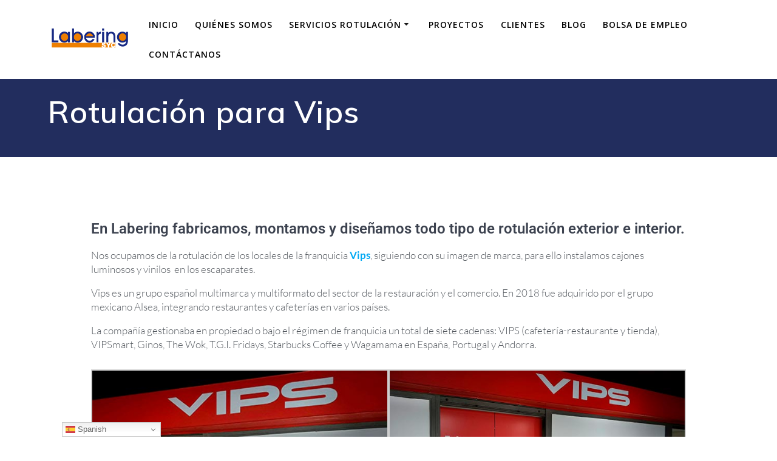

--- FILE ---
content_type: text/css
request_url: https://www.labering.com/wp-content/uploads/elementor/css/post-1028.css
body_size: 590
content:
.elementor-kit-1028{--e-global-color-primary:#6EC1E4;--e-global-color-secondary:#54595F;--e-global-color-text:#7A7A7A;--e-global-color-accent:#61CE70;--e-global-color-12ccb8d4:#FFFFFF;--e-global-color-1054982:#D8D8D8;--e-global-color-16344474:#9F9F9F;--e-global-color-6954a1fb:#B4BDE4;--e-global-color-7c7f921:#4054B2;--e-global-color-50fda7ad:#222D5E;--e-global-color-51a11b14:#FFCC80;--e-global-color-7770b0df:#EE7F01;--e-global-color-104d6468:#EF6C00;--e-global-typography-primary-font-family:"Roboto";--e-global-typography-primary-font-weight:600;--e-global-typography-secondary-font-family:"Roboto Slab";--e-global-typography-secondary-font-weight:400;--e-global-typography-text-font-family:"Roboto";--e-global-typography-text-font-weight:300;--e-global-typography-accent-font-family:"Roboto";--e-global-typography-accent-font-weight:500;background-color:#FFFFFF;}.elementor-kit-1028 button,.elementor-kit-1028 input[type="button"],.elementor-kit-1028 input[type="submit"],.elementor-kit-1028 .elementor-button{background-color:#EE7F01;font-family:"Lato", Sans-serif;font-size:19px;line-height:0.1em;text-shadow:0px 0px 0px rgba(0, 0, 0, 0);color:#FFFFFF;border-radius:50px 50px 50px 50px;padding:23px 23px 23px 23px;}.elementor-kit-1028 button:hover,.elementor-kit-1028 button:focus,.elementor-kit-1028 input[type="button"]:hover,.elementor-kit-1028 input[type="button"]:focus,.elementor-kit-1028 input[type="submit"]:hover,.elementor-kit-1028 input[type="submit"]:focus,.elementor-kit-1028 .elementor-button:hover,.elementor-kit-1028 .elementor-button:focus{background-color:#EE7F01;color:#FFFFFF;border-radius:10px 10px 10px 10px;}.elementor-kit-1028 h2{font-weight:bold;}.elementor-section.elementor-section-boxed > .elementor-container{max-width:1140px;}.e-con{--container-max-width:1140px;}.elementor-widget:not(:last-child){margin-block-end:20px;}.elementor-element{--widgets-spacing:20px 20px;--widgets-spacing-row:20px;--widgets-spacing-column:20px;}{}h1.entry-title{display:var(--page-title-display);}.elementor-lightbox{background-color:#FFFFFF;--lightbox-ui-color:#FFFFFF;--lightbox-header-icons-size:0px;--lightbox-navigation-icons-size:0px;}@media(max-width:1024px){.elementor-section.elementor-section-boxed > .elementor-container{max-width:1024px;}.e-con{--container-max-width:1024px;}}@media(max-width:767px){.elementor-kit-1028 h2{font-size:25px;line-height:0.1em;}.elementor-kit-1028 button,.elementor-kit-1028 input[type="button"],.elementor-kit-1028 input[type="submit"],.elementor-kit-1028 .elementor-button{font-size:16px;}.elementor-section.elementor-section-boxed > .elementor-container{max-width:767px;}.e-con{--container-max-width:767px;}}

--- FILE ---
content_type: text/css
request_url: https://www.labering.com/wp-content/uploads/elementor/css/post-2149.css
body_size: 1167
content:
.elementor-2149 .elementor-element.elementor-element-fe1899c:not(.elementor-motion-effects-element-type-background), .elementor-2149 .elementor-element.elementor-element-fe1899c > .elementor-motion-effects-container > .elementor-motion-effects-layer{background-color:#FFFFFF;}.elementor-2149 .elementor-element.elementor-element-fe1899c > .elementor-container{max-width:1000px;}.elementor-2149 .elementor-element.elementor-element-fe1899c{transition:background 0.3s, border 0.3s, border-radius 0.3s, box-shadow 0.3s;margin-top:0px;margin-bottom:0px;padding:0px 0px 50px 0px;}.elementor-2149 .elementor-element.elementor-element-fe1899c > .elementor-background-overlay{transition:background 0.3s, border-radius 0.3s, opacity 0.3s;}.elementor-widget-heading .elementor-heading-title{font-family:var( --e-global-typography-primary-font-family ), Sans-serif;font-weight:var( --e-global-typography-primary-font-weight );}.elementor-widget-text-editor{font-family:var( --e-global-typography-text-font-family ), Sans-serif;font-weight:var( --e-global-typography-text-font-weight );}.elementor-2149 .elementor-element.elementor-element-5d3609ee > .elementor-widget-container{margin:0px 0px 0px 0px;padding:0px 25px 0px 0px;}.elementor-2149 .elementor-element.elementor-element-5d3609ee{text-align:left;color:#54595F;font-family:"Lato", Sans-serif;font-size:17px;font-weight:300;line-height:23px;}.elementor-widget-image-gallery .gallery-item .gallery-caption{font-family:var( --e-global-typography-accent-font-family ), Sans-serif;font-weight:var( --e-global-typography-accent-font-weight );}.elementor-2149 .elementor-element.elementor-element-5e8f305 .gallery-item .gallery-caption{text-align:center;}.elementor-2149 .elementor-element.elementor-element-4608e71d > .elementor-container > .elementor-column > .elementor-widget-wrap{align-content:center;align-items:center;}.elementor-2149 .elementor-element.elementor-element-4608e71d:not(.elementor-motion-effects-element-type-background), .elementor-2149 .elementor-element.elementor-element-4608e71d > .elementor-motion-effects-container > .elementor-motion-effects-layer{background-color:#222D5E;}.elementor-2149 .elementor-element.elementor-element-4608e71d > .elementor-container{max-width:1000px;}.elementor-2149 .elementor-element.elementor-element-4608e71d{transition:background 0.3s, border 0.3s, border-radius 0.3s, box-shadow 0.3s;margin-top:0px;margin-bottom:0px;padding:50px 0px 050px 0px;}.elementor-2149 .elementor-element.elementor-element-4608e71d > .elementor-background-overlay{transition:background 0.3s, border-radius 0.3s, opacity 0.3s;}.elementor-bc-flex-widget .elementor-2149 .elementor-element.elementor-element-294bfdd1.elementor-column .elementor-widget-wrap{align-items:flex-start;}.elementor-2149 .elementor-element.elementor-element-294bfdd1.elementor-column.elementor-element[data-element_type="column"] > .elementor-widget-wrap.elementor-element-populated{align-content:flex-start;align-items:flex-start;}.elementor-2149 .elementor-element.elementor-element-294bfdd1 > .elementor-element-populated{margin:0px 0px 0px 0px;--e-column-margin-right:0px;--e-column-margin-left:0px;padding:0px 0px 0px 0px;}.elementor-2149 .elementor-element.elementor-element-7bb0a752 > .elementor-widget-container{margin:0px 0px 0px 0px;padding:0px 0px 0px 0px;}.elementor-2149 .elementor-element.elementor-element-7bb0a752{text-align:left;}.elementor-2149 .elementor-element.elementor-element-7bb0a752 .elementor-heading-title{font-family:"Lato", Sans-serif;font-size:20px;color:#FFFFFF;}.elementor-2149 .elementor-element.elementor-element-61c72d81{color:#9F9F9F;font-family:"Lato", Sans-serif;font-size:16px;font-weight:300;}.elementor-2149 .elementor-element.elementor-element-20f8cd44 .elementor-icon-wrapper{text-align:left;}.elementor-2149 .elementor-element.elementor-element-20f8cd44.elementor-view-stacked .elementor-icon{background-color:#FFCC80;}.elementor-2149 .elementor-element.elementor-element-20f8cd44.elementor-view-framed .elementor-icon, .elementor-2149 .elementor-element.elementor-element-20f8cd44.elementor-view-default .elementor-icon{color:#FFCC80;border-color:#FFCC80;}.elementor-2149 .elementor-element.elementor-element-20f8cd44.elementor-view-framed .elementor-icon, .elementor-2149 .elementor-element.elementor-element-20f8cd44.elementor-view-default .elementor-icon svg{fill:#FFCC80;}.elementor-2149 .elementor-element.elementor-element-20f8cd44.elementor-view-stacked .elementor-icon:hover{background-color:#FFFFFF;}.elementor-2149 .elementor-element.elementor-element-20f8cd44.elementor-view-framed .elementor-icon:hover, .elementor-2149 .elementor-element.elementor-element-20f8cd44.elementor-view-default .elementor-icon:hover{color:#FFFFFF;border-color:#FFFFFF;}.elementor-2149 .elementor-element.elementor-element-20f8cd44.elementor-view-framed .elementor-icon:hover, .elementor-2149 .elementor-element.elementor-element-20f8cd44.elementor-view-default .elementor-icon:hover svg{fill:#FFFFFF;}.elementor-2149 .elementor-element.elementor-element-20f8cd44 .elementor-icon{font-size:30px;}.elementor-2149 .elementor-element.elementor-element-20f8cd44 .elementor-icon svg{height:30px;}.elementor-2149 .elementor-element.elementor-element-7beb442e .elementor-icon-wrapper{text-align:left;}.elementor-2149 .elementor-element.elementor-element-7beb442e.elementor-view-stacked .elementor-icon{background-color:#FFCC80;}.elementor-2149 .elementor-element.elementor-element-7beb442e.elementor-view-framed .elementor-icon, .elementor-2149 .elementor-element.elementor-element-7beb442e.elementor-view-default .elementor-icon{color:#FFCC80;border-color:#FFCC80;}.elementor-2149 .elementor-element.elementor-element-7beb442e.elementor-view-framed .elementor-icon, .elementor-2149 .elementor-element.elementor-element-7beb442e.elementor-view-default .elementor-icon svg{fill:#FFCC80;}.elementor-2149 .elementor-element.elementor-element-7beb442e.elementor-view-stacked .elementor-icon:hover{background-color:#FFFFFF;}.elementor-2149 .elementor-element.elementor-element-7beb442e.elementor-view-framed .elementor-icon:hover, .elementor-2149 .elementor-element.elementor-element-7beb442e.elementor-view-default .elementor-icon:hover{color:#FFFFFF;border-color:#FFFFFF;}.elementor-2149 .elementor-element.elementor-element-7beb442e.elementor-view-framed .elementor-icon:hover, .elementor-2149 .elementor-element.elementor-element-7beb442e.elementor-view-default .elementor-icon:hover svg{fill:#FFFFFF;}.elementor-2149 .elementor-element.elementor-element-7beb442e .elementor-icon{font-size:30px;}.elementor-2149 .elementor-element.elementor-element-7beb442e .elementor-icon svg{height:30px;}.elementor-bc-flex-widget .elementor-2149 .elementor-element.elementor-element-642f8793.elementor-column .elementor-widget-wrap{align-items:center;}.elementor-2149 .elementor-element.elementor-element-642f8793.elementor-column.elementor-element[data-element_type="column"] > .elementor-widget-wrap.elementor-element-populated{align-content:center;align-items:center;}.elementor-2149 .elementor-element.elementor-element-642f8793 > .elementor-element-populated{padding:0% 0% 0% 10%;}.elementor-widget-icon-list .elementor-icon-list-item > .elementor-icon-list-text, .elementor-widget-icon-list .elementor-icon-list-item > a{font-family:var( --e-global-typography-text-font-family ), Sans-serif;font-weight:var( --e-global-typography-text-font-weight );}.elementor-2149 .elementor-element.elementor-element-2ed606e .elementor-icon-list-items:not(.elementor-inline-items) .elementor-icon-list-item:not(:last-child){padding-bottom:calc(20px/2);}.elementor-2149 .elementor-element.elementor-element-2ed606e .elementor-icon-list-items:not(.elementor-inline-items) .elementor-icon-list-item:not(:first-child){margin-top:calc(20px/2);}.elementor-2149 .elementor-element.elementor-element-2ed606e .elementor-icon-list-items.elementor-inline-items .elementor-icon-list-item{margin-right:calc(20px/2);margin-left:calc(20px/2);}.elementor-2149 .elementor-element.elementor-element-2ed606e .elementor-icon-list-items.elementor-inline-items{margin-right:calc(-20px/2);margin-left:calc(-20px/2);}body.rtl .elementor-2149 .elementor-element.elementor-element-2ed606e .elementor-icon-list-items.elementor-inline-items .elementor-icon-list-item:after{left:calc(-20px/2);}body:not(.rtl) .elementor-2149 .elementor-element.elementor-element-2ed606e .elementor-icon-list-items.elementor-inline-items .elementor-icon-list-item:after{right:calc(-20px/2);}.elementor-2149 .elementor-element.elementor-element-2ed606e .elementor-icon-list-icon i{color:#FFFFFF;transition:color 0.3s;}.elementor-2149 .elementor-element.elementor-element-2ed606e .elementor-icon-list-icon svg{fill:#FFFFFF;transition:fill 0.3s;}.elementor-2149 .elementor-element.elementor-element-2ed606e{--e-icon-list-icon-size:25px;--icon-vertical-offset:0px;}.elementor-2149 .elementor-element.elementor-element-2ed606e .elementor-icon-list-icon{padding-right:10px;}.elementor-2149 .elementor-element.elementor-element-2ed606e .elementor-icon-list-item > .elementor-icon-list-text, .elementor-2149 .elementor-element.elementor-element-2ed606e .elementor-icon-list-item > a{font-family:"Lato", Sans-serif;font-size:16px;font-weight:300;}.elementor-2149 .elementor-element.elementor-element-2ed606e .elementor-icon-list-text{color:#FFFFFF;transition:color 0.3s;}@media(max-width:1024px){.elementor-2149 .elementor-element.elementor-element-5d3609ee > .elementor-widget-container{margin:0px 0px 0px 0px;padding:0px 0px 0px 0px;}.elementor-2149 .elementor-element.elementor-element-5d3609ee{font-size:15px;line-height:20px;}.elementor-2149 .elementor-element.elementor-element-4608e71d{padding:50px 25px 50px 25px;}.elementor-2149 .elementor-element.elementor-element-642f8793 > .elementor-element-populated{padding:0px 0px 0px 050px;}.elementor-2149 .elementor-element.elementor-element-2ed606e > .elementor-widget-container{margin:0px 0px 0px 0px;padding:0px 0px 0px 0px;}}@media(max-width:767px){.elementor-2149 .elementor-element.elementor-element-5d3609ee{text-align:left;font-size:17px;line-height:30px;}.elementor-2149 .elementor-element.elementor-element-4608e71d{padding:50px 20px 50px 20px;}.elementor-2149 .elementor-element.elementor-element-61c72d81{text-align:left;font-size:13px;}.elementor-2149 .elementor-element.elementor-element-40abd1a9{width:20%;}.elementor-2149 .elementor-element.elementor-element-40abd1a9 > .elementor-element-populated{padding:0px 0px 0px 0px;}.elementor-2149 .elementor-element.elementor-element-20f8cd44 .elementor-icon{font-size:25px;}.elementor-2149 .elementor-element.elementor-element-20f8cd44 .elementor-icon svg{height:25px;}.elementor-2149 .elementor-element.elementor-element-30d24d54{width:20%;}.elementor-2149 .elementor-element.elementor-element-30d24d54 > .elementor-element-populated{padding:0px 0px 0px 0px;}.elementor-2149 .elementor-element.elementor-element-7beb442e .elementor-icon{font-size:25px;}.elementor-2149 .elementor-element.elementor-element-7beb442e .elementor-icon svg{height:25px;}.elementor-2149 .elementor-element.elementor-element-642f8793 > .elementor-element-populated{margin:0px 0px 0px 0px;--e-column-margin-right:0px;--e-column-margin-left:0px;padding:25px 0px 0px 0px;}.elementor-2149 .elementor-element.elementor-element-2ed606e{--e-icon-list-icon-size:20px;}.elementor-2149 .elementor-element.elementor-element-2ed606e .elementor-icon-list-item > .elementor-icon-list-text, .elementor-2149 .elementor-element.elementor-element-2ed606e .elementor-icon-list-item > a{font-size:13px;}}@media(min-width:768px){.elementor-2149 .elementor-element.elementor-element-294bfdd1{width:49.9%;}.elementor-2149 .elementor-element.elementor-element-40abd1a9{width:10%;}.elementor-2149 .elementor-element.elementor-element-30d24d54{width:90%;}.elementor-2149 .elementor-element.elementor-element-642f8793{width:50%;}}@media(max-width:1024px) and (min-width:768px){.elementor-2149 .elementor-element.elementor-element-40abd1a9{width:20%;}.elementor-2149 .elementor-element.elementor-element-30d24d54{width:20%;}}